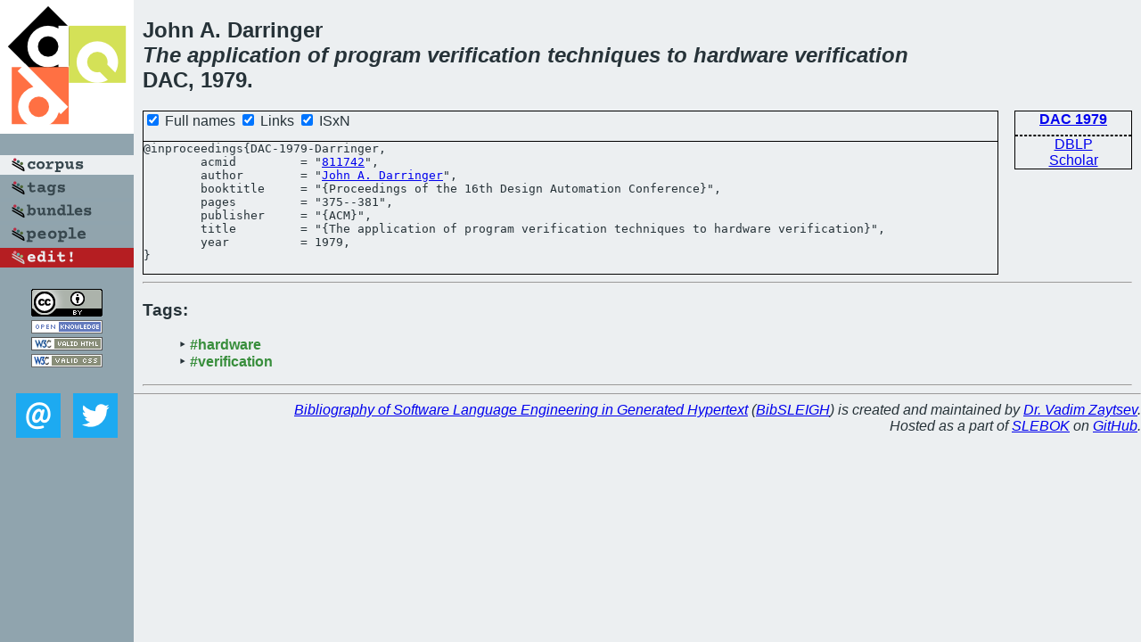

--- FILE ---
content_type: text/html; charset=utf-8
request_url: https://bibtex.github.io/DAC-1979-Darringer.html
body_size: 1480
content:
<!DOCTYPE html>
<html>
<head>
	<meta http-equiv="Content-Type" content="text/html; charset=UTF-8"/>
	<meta name="keywords" content="software linguistics, software language engineering, book of knowledge, glossary, academic publications, scientific research, open knowledge, open science"/>
	<title>BibSLEIGH — The application of program verification techniques to hardware verification</title>
	<link href="stuff/bib.css" rel="stylesheet" type="text/css"/>
	<link href='http://fonts.googleapis.com/css?family=Exo+2:400,700,400italic,700italic' rel='stylesheet' type='text/css'>
	<script src="stuff/jquery.min.js" type="text/javascript"></script>
</head>
<body>
<div class="left">
	<a href="index.html"><img src="stuff/dac.png" alt="The application of program verification techniques to hardware verification" title="The application of program verification techniques to hardware verification" class="pad"/></a>

	<div class="pad">
		<a href="index.html"><img src="stuff/a-corpus.png" alt="BibSLEIGH corpus" title="All papers in the corpus"/></a><br/>
		<a href="tag/index.html"><img src="stuff/p-tags.png" alt="BibSLEIGH tags" title="All known tags"/></a><br/>
		<a href="bundle/index.html"><img src="stuff/p-bundles.png" alt="BibSLEIGH bundles" title="All selected bundles"/></a><br/>
		<a href="person/index.html"><img src="stuff/p-people.png" alt="BibSLEIGH people" title="All contributors"/></a><br/>
<a href="https://github.com/slebok/bibsleigh/edit/master/corpus/SYS\1979\DAC-1979\DAC-1979-Darringer.json"><img src="stuff/edit.png" alt="EDIT!" title="EDIT!"/></a>
	</div>
	<a href="http://creativecommons.org/licenses/by/4.0/" title="CC-BY"><img src="stuff/cc-by.png" alt="CC-BY"/></a><br/>
	<a href="http://opendatacommons.org/licenses/by/summary/" title="Open Knowledge"><img src="stuff/open-knowledge.png" alt="Open Knowledge" /></a><br/>
	<a href="http://validator.w3.org/check/referer" title="XHTML 1.0 W3C Rec"><img src="stuff/xhtml.png" alt="XHTML 1.0 W3C Rec" /></a><br/>
	<a href="http://jigsaw.w3.org/css-validator/check/referer" title="CSS 2.1 W3C CanRec"><img src="stuff/css.png" alt="CSS 2.1 W3C CanRec" class="pad" /></a><br/>
	<div class="sm">
		<a href="mailto:vadim@grammarware.net"><img src="stuff/email.png" alt="email" title="Complain!" /></a>
		<a href="https://twitter.com/intent/tweet?screen_name=grammarware"><img src="stuff/twitter.png" alt="twitter" title="Mention!" /></a>
	</div>

</div>
<div class="main">
<h2>John A. Darringer<br/><em>The <a href="word/applic.html">application</a> of <a href="word/program.html">program</a> <a href="word/verif.html">verification</a> <a href="word/techniqu.html">techniques</a> to <a href="word/hardwar.html">hardware</a> <a href="word/verif.html">verification</a></em><br/>DAC, 1979.</h2>
<div class="rbox">
<strong><a href="DAC-1979.html">DAC 1979</a></strong><hr/><a href="http://dblp.org/rec/html/conf/dac/Darringer79">DBLP</a><br/>
<a href="https://scholar.google.com/scholar?q=%22The+application+of+program+verification+techniques+to+hardware+verification%22">Scholar</a>
</div>
<div class="pre"><form action="#">
	<input type="checkbox" checked="checked" onClick="$('#booktitle').text(this.checked?'Proceedings of the 16th Design Automation Conference':'DAC');"/> Full names
	<input type="checkbox" checked="checked" onClick="(this.checked)?$('.uri').show():$('.uri').hide();"/> Links
	<input type="checkbox" checked="checked" onClick="(this.checked)?$('#isbn').show():$('#isbn').hide();"/> ISxN
	</form><pre>@inproceedings{DAC-1979-Darringer,
<span class="uri">	acmid         = "<a href="http://dl.acm.org/citation.cfm?id=811742">811742</a>",
</span>	author        = "<a href="person/John_A_Darringer.html">John A. Darringer</a>",
	booktitle     = "{<span id="booktitle">Proceedings of the 16th Design Automation Conference</span>}",
	pages         = "375--381",
	publisher     = "{ACM}",
	title         = "{The application of program verification techniques to hardware verification}",
	year          = 1979,
}</pre>
</div>
<hr/>
<h3>Tags:</h3><ul class="tri"><li class="tag"><a href="tag/hardware.html">#hardware</a></li>
<li class="tag"><a href="tag/verification.html">#verification</a></li></ul><hr/>
</div>
<hr style="clear:both"/>
<div class="last">
	<em>
		<a href="http://bibtex.github.io">Bibliography of Software Language Engineering in Generated Hypertext</a>
		(<a href="http://github.com/slebok/bibsleigh">BibSLEIGH</a>) is
		created and maintained by <a href="http://grammarware.github.io/">Dr. Vadim Zaytsev</a>.<br/>
		Hosted as a part of <a href="http://slebok.github.io/">SLEBOK</a> on <a href="http://www.github.com/">GitHub</a>.
	</em>
</div>
</body>
</html>